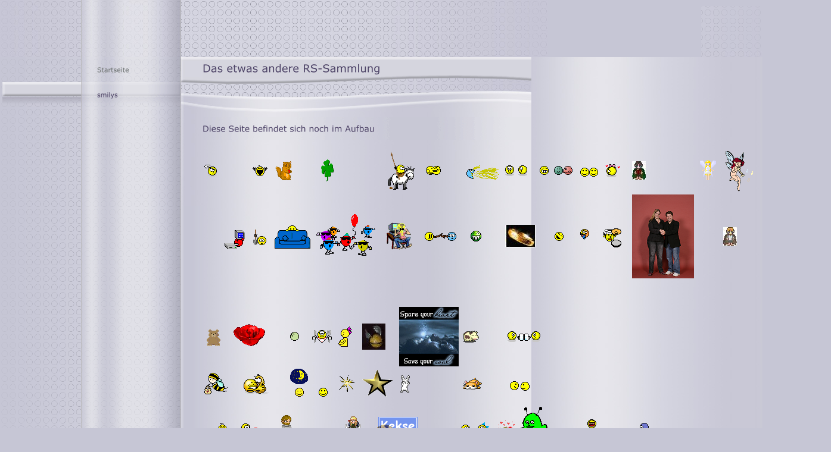

--- FILE ---
content_type: text/html
request_url: http://hobbitheim.de/40376.html
body_size: 21660
content:
<HTML xmlns:lxslt="http://xml.apache.org/xslt"><HEAD><META http-equiv="Content-Type" content="text/html; charset=UTF-8"><!--#set var="__path_prefix__" value="." --><SCRIPT>var __path_prefix__ = '.';</SCRIPT><meta name="GENERATOR" content="www.cm4all.com"><TITLE></TITLE><STYLE type="text/css" cm:escaping="no">
		BODY { font-family: Verdana, Arial, Helvetica, sans-serif;
		color: #353434;
		background: #C6C6D5 url("./templates/Saeule/img/C6C6D5/bg.jpg") left top repeat-y;
		}
		a:link { color:#353434; }
		a:visited { color:#353434; }
		a:active { color:#353434; }
		TD {font-family: Verdana, Arial, Helvetica, sans-serif; font-size:10pt; color: #353434; }
		

    </STYLE><META name="keywords" content="">
<META name="description" content="">
<META name="abstract" content="">
<LINK type="text/css" rel="stylesheet" href="./templates/Saeule/img/C6C6D5/webapp_353434_C6C6D5.css"><!--
[deploy]
--><SCRIPT type="text/javascript" src="./include/url.js"></SCRIPT><SCRIPT type="text/javascript" src="./include/swfobject.js"></SCRIPT><SCRIPT type="text/javascript" src="./include/sitetree.js"></SCRIPT><LINK href="./templates/Saeule/img/C6C6D5/table.css" type="text/css" rel="stylesheet"><LINK href="./include/user.css" type="text/css" rel="stylesheet"><STYLE>
	div.footerBox {
        width:95%;
		margin:10px;
		padding-top: 10px;
		border-top: 1px solid #353434;
	}
	.footer_timestamp_small {
		font-size:smaller;
	}
</STYLE><SCRIPT>

var __navi_init_done__ = false;
function swapImage(img) {
if (__navi_init_done__&& document.images[img])document.images[img].src = eval(img + '_hi.src');
}
function reSwapImage(img) {
if (__navi_init_done__&& document.images[img])document.images[img].src = eval(img + '_no.src');
}

function __moveToParent() {
	var currentId = '40376';
	var parent = theSitetree.getParentById(currentId);
	if (parent != null)
		document.location.href = __path_prefix__ + parent[POS_HREF] + "?" + URL.getSessionString();
}
if (typeof(moveToParent) != "function") {
	moveToParent = __moveToParent;
}
</SCRIPT></HEAD><BODY topmargin="0" marginwidth="0" marginheight="0" leftmargin="0" bgcolor="C6C6D5"><A name="top"></A><TABLE width="920" id="Tabelle_01" height="601" cellspacing="0" cellpadding="0" border="0"><COL width="45"><COL width="258"><COL width="37"><COL width="450"><COL width="84"><COL width="18"><COL width="3"><COL width="15"><COL width="10"><TR><TD colspan="9"><IMG width="920" src="./templates/Saeule/img/C6C6D5/Slice01.jpg" height="10"></TD></TR><TR><TD rowspan="2" colspan="4"><IMG width="790" src="./templates/Saeule/img/C6C6D5/Slice02.jpg" height="86"></TD><TD colspan="4"><IMG width="120" src="./templates/Saeule/img/C6C6D5/logo.gif" height="76"></TD><TD rowspan="2"><IMG width="10" src="./templates/Saeule/img/C6C6D5/Slice04.jpg" height="86"></TD></TR><TR><TD colspan="4"><IMG width="120" src="./templates/Saeule/img/C6C6D5/Slice05.jpg" height="10"></TD></TR><TR><TD width="303" valign="top" height="251" colspan="2" background="./templates/Saeule/img/C6C6D5/bg_nav.gif"><TABLE xmlns:lxslt="http://xml.apache.org/xslt" cellspacing="0" cellpadding="0" border="0"><TR><TD><A onmouseout="reSwapImage('CM4all_39994');" onmouseover="swapImage('CM4all_39994');" href="./39994.html" target=""><IMG name="CM4all_39994" src="./templates/Saeule/img/navi/39994_n.gif?cc=1225725016151" alt="Startseite" border="0"></A></TD></TR><TR><TD><A href="./40376.html" target=""><IMG name="CM4all_40376" src="./templates/Saeule/img/navi/40376_h.gif?cc=1225725016151" alt="smilys" border="0"></A></TD></TR></TABLE></TD><TD valign="top" background="./templates/Saeule/img/C6C6D5/Slice07bg.gif"><IMG width="37" src="./templates/Saeule/img/C6C6D5/Slice07.jpg" height="251"></TD><TD width="552" valign="top" height="251" colspan="3" background="./templates/Saeule/img/C6C6D5/bg_content.jpg"><TABLE width="552" cellspacing="0" cellpadding="0" border="0"><TR><TD><IMG width="552" src="./templates/Saeule/img//../../../Saeule/img/company_name.gif" height="37"></TD></TR><TR><TD><IMG width="552" src="./templates/Saeule/img/C6C6D5/Slice10.jpg" height="64"></TD></TR><TR><TD><CENTER><div id='pre_content_div' style='display:none;'></div></CENTER><P><IMG src="./img/content/40376_40379.gif"><BR clear="all"></P><TABLE><TR><TD><IMG width="21" src="./media/8395a72d38dc391cffff8d6bac14422e.gif" height="20" border="0" alt="" align="left"></TD><TD><IMG width="31" src="./media/8395a72d38dc391cffff8d6cac14422e.gif" height="36" border="0" alt="" align="left"></TD><TD><IMG width="32" src="./media/8395a72d38dc391cffff8d6eac14422e.gif" height="32" border="0" alt="" align="left"></TD><TD><IMG width="40" src="./media/8395a72d38dc391cffff8d71ac14422e.gif" height="40" border="0" alt="" align="left"></TD><TD><IMG width="56" src="./media/8395a72d38dc391cffff8d72ac14422e.gif" height="66" border="0" alt="" align="left"></TD><TD><IMG width="37" src="./media/8395a72d38dc391cffff8d73ac14422e.gif" height="15" border="0" alt="" align="left"></TD><TD><IMG width="64" src="./media/8395a72d38dc391cffff8d75ac14422e.gif" height="32" border="0" alt="" align="left"></TD><TD><IMG width="37" src="./media/8395a72d38dc391cffff8d76ac14422e.gif" height="18" border="0" alt="" align="left"></TD><TD><IMG width="15" src="./media/8395a72d38dc391cffff8d7cac14422e.gif" height="15" border="0" alt="" align="left"></TD><TD><IMG width="38" src="./media/8395a72d38dc391cffff8d7dac14422e.gif" height="15" border="0" alt="" align="left"></TD><TD><IMG width="30" src="./media/8395a72d38dc391cffff8d7eac14422e.gif" height="21" border="0" alt="" align="left"></TD><TD><IMG width="43" src="./media/8395a72d38dc391cffff8da5ac14422e.gif" height="22" border="0" alt="" align="left"></TD><TD><IMG width="23" src="./media/8395a72d38dc391cffff8da8ac14422e.jpg" height="31" border="0" alt="" align="left"></TD><TD><IMG width="35" src="./media/c15b66bc574d1af9ffff83d8ac144232.gif" height="35" border="0" alt="" align="left"></TD><TD><IMG width="60" src="./media/c15b66bc574d1af9ffff83d9ac144232.gif" height="72" border="0" alt="" align="left"></TD></TR><TR><TD><IMG width="71" src="./media/c15b66bc574d1af9ffff83daac144232.gif" height="43" border="0" alt="" align="left"></TD><TD><IMG width="33" src="./media/c15b66bc574d1af9ffff83dbac144232.gif" height="33" border="0" alt="" align="left"></TD><TD><IMG width="60" src="./media/c15b66bc574d1af9ffff83dcac144232.gif" height="41" border="0" alt="" align="left"></TD><TD><IMG width="112" src="./media/c15b66bc574d1af9ffff83ddac144232.gif" height="80" border="0" alt="" align="left"></TD><TD><IMG width="48" src="./media/557efced3975a194ffff8f3fac14421f.gif" height="48" border="0" alt="" align="left"></TD><TD><IMG width="60" src="./media/557efced3975a194ffff8f3cac14421f.gif" height="15" border="0" alt="" align="left"></TD><TD><IMG width="43" src="./media/557efced3975a194ffff8f3dac14421f.gif" height="18" border="0" alt="" align="left"></TD><TD><IMG width="51" src="./media/557efced3975a194ffff8f3eac14421f.jpg" height="38" border="0" alt="" align="left"></TD><TD></TD><TD><IMG width="39" src="./media/557efced3975a194ffff8f46ac14421f.gif" height="15" border="0" alt="" align="left"></TD><TD><IMG width="15" src="./media/557efced3975a194ffff8f47ac14421f.gif" height="24" border="0" alt="" align="left"></TD><TD><IMG width="33" src="./media/557efced3975a194ffff8f52ac14421f.gif" height="39" border="0" alt="" align="left"></TD><TD><IMG width="104" src="./media/557efced3975a194ffff8f70ac14421f.jpg" height="141" border="0" alt="" align="left"></TD><TD></TD><TD><IMG width="23" src="./media/557efced3975a194ffff8f48ac14421f.jpg" height="31" border="0" alt="" align="left"></TD></TR></TABLE><P><BR clear="all"></P><SCRIPT>
		
			if (typeof(theTemplate) != 'undefined' && theTemplate.hasFlashNavigation == "true") {
				if (window == window.top || parent.document.location.href.indexOf("main.html") == -1) {
					document.body.style.backgroundColor='#' +theTemplate.contentBGColor ;
					document.location.replace( __path_prefix__ + "/main.html?src=" + jencode(document.location.pathname + document.location.search));
				} else {
				 	document.body.style.backgroundColor='#' +theTemplate.contentBGColor ;
				}
			}
		
	</SCRIPT><TABLE><TR><TD><IMG width="32" src="./media/8395a72d38dc391cffff8d3dac14422e.gif" height="32" border="0" alt="" align="left"></TD><TD><IMG width="56" src="./media/8395a72d38dc391cffff8d3fac14422e.gif" height="47" border="0" alt="" align="left"></TD><TD><IMG width="15" src="./media/557efced3975a194ffff8f51ac14421f.gif" height="15" border="0" alt="" align="left"></TD><TD><IMG width="33" src="./media/557efced3975a194ffff8f55ac14421f.gif" height="21" border="0" alt="" align="left"></TD><TD><IMG width="25" src="./media/557efced3975a194ffff8f56ac14421f.gif" height="34" border="0" alt="" align="left"></TD><TD><IMG width="39" src="./media/557efced3975a194ffff8f59ac14421f.jpg" height="44" border="0" alt="" align="left"></TD><TD><IMG width="100" src="./media/557efced3975a194ffff8f5aac14421f.jpg" height="100" border="0" alt="" align="left"></TD><TD><IMG width="30" src="./media/557efced3975a194ffff8f60ac14421f.gif" height="20" border="0" alt="" align="left"></TD><TD><IMG width="55" src="./media/557efced3975a194ffff8f63ac14421f.gif" height="18" border="0" alt="" align="left"></TD></TR><TR><TD><IMG width="40" src="./media/8395a72d38dc391cffff8d3eac14422e.gif" height="38" border="0" alt="" align="left"></TD><TD><IMG width="90" src="./media/8395a72d38dc391cffff8d34ac14422e.gif" height="36" border="0" alt="" align="left"></TD><TD><IMG width="30" src="./media/557efced3975a194ffff8f57ac14421f.gif" height="50" border="0" alt="" align="left"></TD><TD><IMG width="35" src="./media/557efced3975a194ffff8f5bac14421f.gif" height="45" border="0" alt="" align="left"></TD><TD><IMG width="35" src="./media/557efced3975a194ffff8f5dac14421f.gif" height="36" border="0" alt="" align="left"></TD><TD><IMG width="55" src="./media/557efced3975a194ffff8f5cac14421f.gif" height="45" border="0" alt="" align="left"></TD><TD><IMG width="19" src="./media/557efced3975a194ffff8f5eac14421f.gif" height="30" border="0" alt="" align="left"></TD><TD><IMG width="68" src="./media/557efced3975a194ffff8f5fac14421f.gif" height="32" border="0" alt="" align="left"></TD><TD><IMG width="37" src="./media/557efced3975a194ffff8f64ac14421f.gif" height="25" border="0" alt="" align="left"></TD></TR></TABLE><TABLE><TR><TD><IMG width="54" src="./media/8395a72d38dc391cffff8d27ac14422e.gif" height="23" border="0" alt="" align="left"></TD><TD><IMG width="51" src="./media/8395a72d38dc391cffff8d3bac14422e.gif" height="20" border="0" alt="" align="left"></TD><TD><IMG width="36" src="./media/8395a72d38dc391cffff8d41ac14422e.gif" height="54" border="0" alt="" align="left"></TD><TD><IMG width="50" src="./media/8395a72d38dc391cffff8d33ac14422e.gif" height="41" border="0" alt="" align="left"></TD><TD><IMG width="80" src="./media/8395a72d38dc391cffff8d28ac14422e.gif" height="40" border="0" alt="" align="left"></TD><TD><IMG width="57" src="./media/8395a72d38dc391cffff8d35ac14422e.gif" height="22" border="0" alt="" align="left"></TD><TD><IMG width="28" src="./media/8395a72d38dc391cffff8d36ac14422e.gif" height="27" border="0" alt="" align="left"></TD><TD><IMG width="87" src="./media/8395a72d38dc391cffff8d29ac14422e.gif" height="87" border="0" alt="" align="left"></TD><TD><IMG width="57" src="./media/8395a72d38dc391cffff8d37ac14422e.gif" height="38" border="0" alt="" align="left"></TD><TD><IMG width="39" src="./media/8395a72d38dc391cffff8d38ac14422e.gif" height="18" border="0" alt="" align="left"></TD></TR><TR><TD><IMG width="41" src="./media/8395a72d38dc391cffff8d39ac14422e.gif" height="25" border="0" alt="" align="left"></TD><TD><IMG width="45" src="./media/8395a72d38dc391cffff8d2bac14422e.gif" height="33" border="0" alt="" align="left"></TD><TD><IMG width="100" src="./media/8395a72d38dc391cffff8d2cac14422e.gif" height="99" border="0" alt="" align="left"></TD><TD><IMG width="49" src="./media/8395a72d38dc391cffff8d2dac14422e.gif" height="15" border="0" alt="" align="left"></TD><TD><IMG width="139" src="./media/8395a72d38dc391cffff8d40ac14422e.jpg" height="155" border="0" alt="" align="left"></TD><TD><IMG width="32" src="./media/557efced3975a194ffff8f50ac14421f.gif" height="32" border="0" alt="" align="left"></TD><TD><IMG width="23" src="./media/8395a72d38dc391cffff8d2eac14422e.gif" height="15" border="0" alt="" align="left"></TD><TD><IMG width="23" src="./media/8395a72d38dc391cffff8d3aac14422e.gif" height="16" border="0" alt="" align="left"></TD><TD><IMG width="100" src="./media/8395a72d38dc391cffff8d32ac14422e.gif" height="20" border="0" alt="" align="left"></TD><TD><IMG width="50" src="./media/557efced3975a194ffff8f4fac14421f.gif" height="50" border="0" alt="" align="left"></TD></TR></TABLE><TABLE><TR><TD><IMG width="60" src="./media/557efced3975a194ffff8f6bac14421f.gif" height="60" border="0" alt="" align="left"></TD><TD><IMG width="25" src="./media/557efced3975a194ffff8f6aac14421f.gif" height="22" border="0" alt="" align="left"></TD><TD></TD></TR><TR><TD><IMG width="154" src="./media/557efced3975a194ffff8f6dac14421f.jpg" height="151" border="0" alt="" align="left"></TD><TD></TD><TD></TD></TR></TABLE><TABLE><TR><TD><IMG width="751" src="./media/8395a72d38dc391cffff8d26ac14422e.jpg" height="181" border="0" alt="" align="left"></TD><TD></TD></TR><TR><TD><IMG width="237" src="./media/8395a72d38dc391cffff8d42ac14422e.jpg" height="147" border="0" alt="" align="left"></TD><TD></TD></TR></TABLE><TABLE><TR><TD><IMG width="48" src="./media/8395a72d38dc391cffff8d43ac14422e.gif" height="20" border="0" alt="" align="left"></TD><TD><IMG width="96" src="./media/8395a72d38dc391cffff8d44ac14422e.gif" height="60" border="0" alt="" align="left"></TD><TD><IMG width="27" src="./media/8395a72d38dc391cffff8d45ac14422e.gif" height="22" border="0" alt="" align="left"></TD><TD><IMG width="17" src="./media/8395a72d38dc391cffff8d46ac14422e.gif" height="17" border="0" alt="" align="left"></TD><TD><IMG width="47" src="./media/8395a72d38dc391cffff8d47ac14422e.gif" height="43" border="0" alt="" align="left"></TD><TD><IMG width="50" src="./media/8395a72d38dc391cffff8d48ac14422e.gif" height="44" border="0" alt="" align="left"></TD><TD><IMG width="28" src="./media/8395a72d38dc391cffff8d4bac14422e.gif" height="21" border="0" alt="" align="left"></TD><TD><IMG width="81" src="./media/8395a72d38dc391cffff8d49ac14422e.gif" height="26" border="0" alt="" align="left"></TD><TD><IMG width="52" src="./media/8395a72d38dc391cffff8d4cac14422e.gif" height="62" border="0" alt="" align="left"></TD><TD><IMG width="25" src="./media/8395a72d38dc391cffff8d4dac14422e.gif" height="25" border="0" alt="" align="left"></TD><TD><IMG width="31" src="./media/8395a72d38dc391cffff8d51ac14422e.gif" height="18" border="0" alt="" align="left"></TD><TD></TD><TD><IMG width="28" src="./media/8395a72d38dc391cffff8d4fac14422e.gif" height="29" border="0" alt="" align="left"></TD><TD></TD><TD><IMG width="60" src="./media/8395a72d38dc391cffff8d50ac14422e.gif" height="45" border="0" alt="" align="left"></TD><TD></TD><TD><IMG width="66" src="./media/557efced3975a194ffff8f65ac14421f.gif" height="29" border="0" alt="" align="left"></TD><TD></TD><TD><IMG width="21" src="./media/557efced3975a194ffff8f69ac14421f.gif" height="16" border="0" alt="" align="left"></TD><TD></TD></TR><TR><TD><IMG width="44" src="./media/8395a72d38dc391cffff8d52ac14422e.gif" height="30" border="0" alt="" align="left"></TD><TD><IMG width="30" src="./media/8395a72d38dc391cffff8d53ac14422e.gif" height="29" border="0" alt="" align="left"></TD><TD><IMG width="58" src="./media/8395a72d38dc391cffff8d54ac14422e.gif" height="64" border="0" alt="" align="left"></TD><TD></TD><TD><IMG width="22" src="./media/8395a72d38dc391cffff8d55ac14422e.gif" height="15" border="0" alt="" align="left"></TD><TD><IMG width="63" src="./media/8395a72d38dc391cffff8d56ac14422e.gif" height="19" border="0" alt="" align="left"></TD><TD></TD><TD><IMG width="15" src="./media/8395a72d38dc391cffff8d57ac14422e.gif" height="15" border="0" alt="" align="left"></TD><TD><IMG width="32" src="./media/8395a72d38dc391cffff8d65ac14422e.gif" height="32" border="0" alt="" align="left"></TD><TD><IMG width="30" src="./media/8395a72d38dc391cffff8d66ac14422e.gif" height="30" border="0" alt="" align="left"></TD><TD></TD><TD><IMG width="53" src="./media/8395a72d38dc391cffff8d6aac14422e.gif" height="61" border="0" alt="" align="left"></TD><TD><IMG width="50" src="./media/8395a72d38dc391cffff8d69ac14422e.gif" height="68" border="0" alt="" align="left"></TD><TD></TD><TD><IMG width="23" src="./media/557efced3975a194ffff8f66ac14421f.gif" height="20" border="0" alt="" align="left"></TD><TD><IMG width="35" src="./media/8395a72d38dc391cffff8d64ac14422e.gif" height="35" border="0" alt="" align="left"></TD><TD><IMG width="25" src="./media/557efced3975a194ffff8f67ac14421f.gif" height="20" border="0" alt="" align="left"></TD><TD><IMG width="55" src="./media/557efced3975a194ffff8f68ac14421f.gif" height="35" border="0" alt="" align="left"></TD><TD></TD><TD></TD></TR></TABLE><CENTER><div id='post_content_div' style='display:none;'></div></CENTER><!-- WebApp ID: 5000 -->
<SCRIPT>
/* please note: this script requires url.js */
if (typeof(__path_prefix__) == 'undefined')
    __path_prefix__ = '.';
if (typeof(URL) == 'function') {
    var appLoaderUrl = new URL('http://homepage.t-online.de/cgi-bin/AppLoader/ATOIX0IR4XAC/5000//20081103-160656?cc=1225725017307&modified=20081103-160656');
    if (appLoaderUrl.setSession())
        appLoaderUrl.setParameter("foo", Math.random(), true);
  document.write("<SCRIPT src='" + appLoaderUrl.toExternalForm() + "'></"+"SCRIPT>");
}
</SCRIPT>
<NOSCRIPT></NOSCRIPT>
</TD></TR></TABLE></TD><TD valign="top" colspan="3" background="./templates/Saeule/img/C6C6D5/Slice09bg.gif"><IMG width="28" src="./templates/Saeule/img/C6C6D5/Slice09.jpg" height="251"></TD></TR><TR><TD colspan="9"><IMG width="920" src="./templates/Saeule/img/C6C6D5/Slice17.jpg" height="2"></TD></TR><TR><TD rowspan="3"><IMG width="45" src="./templates/Saeule/img/C6C6D5/Slice18.jpg" height="251"></TD><TD rowspan="3" colspan="2"><IMG width="295" src="./templates/Saeule/img/C6C6D5/kv_10845.jpg" height="251"></TD><TD colspan="6"><IMG width="580" src="./templates/Saeule/img/C6C6D5/Slice20.jpg" height="7"></TD></TR><TR><TD rowspan="2" colspan="2"><IMG width="534" src="./templates/Saeule/img/C6C6D5/Slice21.jpg" height="244"></TD><TD colspan="2"><A href="#top"><IMG width="21" src="./templates/Saeule/img/C6C6D5/Totop.jpg" height="22" border="0"></A></TD><TD rowspan="2" colspan="2"><IMG width="25" src="./templates/Saeule/img/C6C6D5/Slice23.jpg" height="244"></TD></TR><TR><TD colspan="2"><IMG width="21" src="./templates/Saeule/img/C6C6D5/Slice24.jpg" height="222"></TD></TR><TR><TD width="45" height="1"><IMG src="./templates/Saeule/img/C6C6D5/spacer.gif"></TD><TD width="258" height="1"><IMG src="./templates/Saeule/img/C6C6D5/spacer.gif"></TD><TD width="37" height="1"><IMG src="./templates/Saeule/img/C6C6D5/spacer.gif"></TD><TD width="450" height="1"><IMG src="./templates/Saeule/img/C6C6D5/spacer.gif"></TD><TD width="84" height="1"><IMG src="./templates/Saeule/img/C6C6D5/spacer.gif"></TD><TD width="18" height="1"><IMG src="./templates/Saeule/img/C6C6D5/spacer.gif"></TD><TD width="3" height="1"><IMG src="./templates/Saeule/img/C6C6D5/spacer.gif"></TD><TD width="15" height="1"><IMG src="./templates/Saeule/img/C6C6D5/spacer.gif"></TD><TD width="10" height="1"><IMG src="./templates/Saeule/img/C6C6D5/spacer.gif"></TD></TR></TABLE><SCRIPT>


preLoadNaviImages = function() {
for(var i=0; i<document.images.length; i++) {
if (document.images[i].name.indexOf("CM4all_") == 0) {
eval(document.images[i].name + "_hi = new Image()");
eval(document.images[i].name + "_no = new Image()");
eval(document.images[i].name + "_an = new Image()");
var thenormsrc;
var thenormsrcUrl;
var savedCC = "";
if (typeof(URL) != "undefined") {
thenormsrcUrl = new URL(document.images[i].src, true, true);
} else if (typeof(window.top.URL) != "undefined") {
thenormsrcUrl = new window.top.URL(document.images[i].src, true, true);
}
if (thenormsrcUrl) {
savedCC = thenormsrcUrl.getParameter("cc", "");
thenormsrcUrl.removeAllParams();
thenormsrc = thenormsrcUrl.toString();
} else {
thenormsrc = document.images[i].src;
}
var fileext = thenormsrc.substring(thenormsrc.length-4);
eval(document.images[i].name + "_hi.src = '" + thenormsrc.substring(0,thenormsrc.length-6) + "_m" + fileext + "?cc=" + savedCC  + "'");
eval(document.images[i].name + "_no.src = '" + thenormsrc.substring(0,thenormsrc.length-6) + "_n" + fileext + "?cc=" + savedCC  + "'");
eval(document.images[i].name + "_an.src = '" + thenormsrc.substring(0,thenormsrc.length-6) + "_h" + fileext + "?cc=" + savedCC  + "'");
}
}
__navi_init_done__ = true;
}
// this can wait a moment
setTimeout("preLoadNaviImages();", 250);

function setCompanyName() {
}
//setTimeout("setCompanyName()", 1);



</SCRIPT><SCRIPT>

new function() {
	if (typeof(theTemplate) != 'undefined' && theTemplate.hasFlashNavigation == "true") {
		var anchors = document.links;
		var url;
		var base = new URL(document.location.href, true, true);
		if (anchors) {
			for (var i = 0 ; i < anchors.length ; i++) {
				if (!anchors[i].target) {
					url = new URL(anchors[i].href, true, true);
					if (url.getParameter("*session*id*key*") != "*session*id*val*") {
						if (url.protocol != "javascript"
						 && (base.authority != url.authority || base.port != url.port))
						{
							anchors[i].target = "_top";
						}
					}
				}
			}
		}
	}
}();

</SCRIPT><SCRIPT>
if (typeof(URL) != "undefined") URL.processLinkz();
</SCRIPT></BODY></HTML><!-- -84/20/66/31/TOIX -->

--- FILE ---
content_type: text/css
request_url: http://hobbitheim.de/templates/Saeule/img/C6C6D5/table.css
body_size: 501
content:
.table_bg {
        background-color: #a1a2a7;
}
.table_head{
        background-color: #d5d5dd;
        color: #4d4366;
}
.table_col_0{
        background-color: #c9c8d6;
        color: #343436;
}
.table_col_1{
        background-color: #e6e5eb;
        color: #343436;
}
